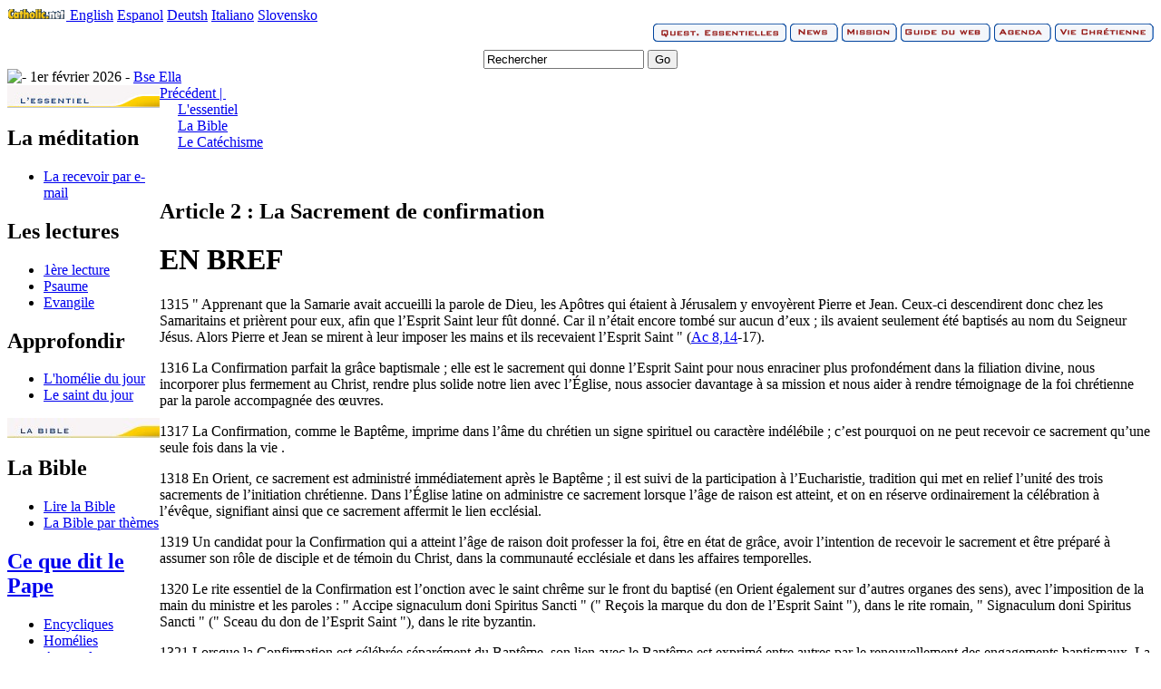

--- FILE ---
content_type: text/html; charset=utf-8
request_url: https://viechretienne.catholique.org/cec/5962-en-bref
body_size: 4325
content:
<!DOCTYPE html PUBLIC "-//W3C//DTD XHTML 1.0 Transitional//EN" "http://www.w3.org/TR/xhtml1/DTD/xhtml1-transitional.dtd">
<html xmlns="http://www.w3.org/1999/xhtml" xml:lang="fr" lang="fr">
<head>
	<title>EN BREF - Article 2&nbsp;: La Sacrement de confirmation - Catholique.org</title>
	<link rel="stylesheet" href="//www.catholique.org/squelettes/www/stable/css/catholique_org.css" />
	<link rel="stylesheet" href="//www.catholique.org/squelettes/www/stable/css/viec.css"/>
	<meta name="viewport" content="width=device-width" />
	<link rel="shortcut icon" href="//www.catholique.org/favicon.ico">
	<link rel="image_src" href="//www.catholique.org/images/logo-facebook.jpg" / >
	<link href="https://plus.google.com/104595302669065016313" rel="publisher" />
	<meta property="fb:admins" content="1238063924"/>
    <meta property="fb:page_id" content="162787930434854"/>
    <script>
  (function(i,s,o,g,r,a,m){i['GoogleAnalyticsObject']=r;i[r]=i[r]||function(){
  (i[r].q=i[r].q||[]).push(arguments)},i[r].l=1*new Date();a=s.createElement(o),
  m=s.getElementsByTagName(o)[0];a.async=1;a.src=g;m.parentNode.insertBefore(a,m)
  })(window,document,'script','//www.google-analytics.com/analytics.js','ga');
  ga('create', 'UA-13062574-1', 'catholique.org'); ga('send', 'pageview');
</script>
</head>
<body>
<div id="global">
<div id="lang" ><!-- Barre de langue -->
	<a href="http://www.catholic.net/">
		<img src="/images/header-logo-catholic_net.gif" alt="Catholic.net International" width="65" height="12" />
	</a>
   	<a href="http://www.catholic.net/" target="_blank">English</a>
	<a href="http://es.catholic.net/" target="_blank">Espanol</a> 
    <a href="http://www.kath.net/" target="_blank">Deutsh</a>  
    <a href="http://www.it.catholic.net/newsite2009/" target="_blank">Italiano</a> 
    <a href="http://es.catholic.net/sicatholicnet/" target="_blank">Slovensko</a>
</div>
<div id="menu_haut" align="right">
	<div id="menu_haut_barre">
		<a href="//qe.catholique.org"><img src="//www.catholique.org/images/header-menu-qe.gif" border="0"  alt="Questions Essentielles"/></a>
		<a href="//news.catholique.org"><img src="//www.catholique.org/images/header-menu-news.gif" alt="News" border="0" /></a>
		<a href="//mission.catholique.org"><img src="//www.catholique.org/images/header-menu-mission.gif" alt="Mission" border="0" /></a>
		<a href="//guideduweb.catholique.org"><img src="//www.catholique.org/images/header-menu-gdw.gif" alt="Guide du web" border="0" /></a>
		<a href="//services.catholique.org/agenda/"><img src="//www.catholique.org/images/header-menu-agenda.gif" alt="Agenda" border="0" /></a>
		<a href="//viechretienne.catholique.org"><img src="//www.catholique.org/images/header-menu-viec.gif" alt="Vie Chr&eacute;tienne" border="0" /></a>
	</div>
</div>

<a href="//www.catholique.org" id="logo"></a>
<!-- debut SearchBox -->
<div id="searchbox" align="center">
	<form name="search" id="search" action="//www.google.fr/search" onsubmit="this.q.value='site:catholique.org '+this.q.value">
  		<div style="margin-top:5px">
  			<input name="q" type="text" value="Rechercher" class="input" onclick="this.value=''" />
  			<input name="go" type="button" value="Go" class="bouton" onclick="this.form.submit();"/>
  		</div>
  	</form>
</div>
<!-- fin SearchBox --><div id="date">
	
	<img src="//www.catholique.org/images/liturgique/.gif" alt=" - "/>
	
	1er février 2026 - 
	
	<a href="//viechretienne.catholique.org/saints/668-bse-ella">Bse Ella </a>
		
</div>
<div id="page">
<table width="100%" border="0" cellspacing="0" cellpadding="0" summary="Menu">
   <tr>
      <td valign="top">
<div id="gauche">
  <!-- debut menu -->
  <div class="menu_jaune"><img src="//www.catholique.org/images/viec-menu-essentiel.jpg" alt="L'essentiel"/>
  
  
  
    <h2>La m&eacute;ditation </h2>
    <ul>
      
      <li><a href="//www.catholique.org/newsletter/">La recevoir par e-mail</a></li>
    </ul>
    
    
    
    <h2>Les lectures</h2>
    <ul>
      
      <li><a href="//viechretienne.catholique.org/lectures/1ere/55732-ferie-de-careme">1&egrave;re lecture</a> </li>
      
      
      <li><a href="//viechretienne.catholique.org/lectures/ps/55733-ferie-de-careme">Psaume</a> </li>
      
      
      
      <li><a href="//viechretienne.catholique.org/evangile/55734-ferie-de-careme">Evangile</a> </li>
      
    </ul>
    
    
    <h2>Approfondir</h2>
    <ul>
      
      <li><a href="//viechretienne.catholique.org/homelie/56287-">L'hom&eacute;lie du jour</a></li>
      
      
      <li> <a href="//viechretienne.catholique.org/saints/668-bse-ella">Le saint du jour</a></li>
      
    </ul>
    
  </div>
  
  
  <div class="menu_jaune"> <img src="//www.catholique.org/images/viec-menu-bible.jpg" alt="La bible"/>
 
    <h2>La Bible </h2>
    <ul>
      <li><a href="//bible.catholique.org/">Lire la Bible</a></li>
      <li><a href="//bible.catholique.org/themes/">La Bible par th&egrave;mes</a></li>
    </ul>
      
    <h2><a href="//viechretienne.catholique.org/pape/">Ce que dit le Pape</a></h2>
    <ul>
      
      <li><a href="//viechretienne.catholique.org/pape/444-encycliques/">Encycliques</a></li>
      
      <li><a href="//viechretienne.catholique.org/pape/445-homelies/">Homélies</a></li>
      
      <li><a href="//viechretienne.catholique.org/pape/446-autres-documents-pontificaux/">Autres documents pontificaux</a></li>
      
    </ul>
    
    <h2>Le Cat&eacute;chisme </h2>
    <ul>
      <li><a href="//viechretienne.catholique.org/cec/">Texte int&eacute;gral</a></li>
  </div>
  <div class="menu_jaune"> <img src="//www.catholique.org/images/viec-menu-prier.jpg" alt="Prier" />
    <h2>La pri&egrave;re </h2>
    <ul>
      <li><a href="//viechretienne.catholique.org/prieres/">Pri&egrave;res par th&egrave;mes</a></li>
      <li><a href="//viechretienne.catholique.org/pu/">Pri&egrave;res universelles</a></li>
    </ul>
    <h2>Ressources</h2>
    <ul>
      <li><a href="//viechretienne.catholique.org/saints/">Les vies des saints </a></li>
      <li><a href="//viechretienne.catholique.org/temoignages/">Les t&eacute;moignages </a></li>
      <li><a href="//viechretienne.catholique.org/messe/">La messe expliqu&eacute;e</a></li>
    </ul>
    <h2>Toutes les m&eacute;ditations </h2>
    <ul>
      <li><a href="//viechretienne.catholique.org/meditation/chapitre">Par chap. d'Evangile </a></li>
      <li><a href="//viechretienne.catholique.org/meditation/semaine">Cette semaine </a></li>
      <li><a href="//viechretienne.catholique.org/meditation/toutes">Toutes les m&eacute;ditations </a></li>
    </ul>
  </div>
  

<a href="http://www.xiti.com/xiti.asp?s=152596" title="WebAnalytics" target="_top">
<script type="text/javascript">
<!--
Xt_param = 's=152596&p=';
try {Xt_r = top.document.referrer;}
catch(e) {Xt_r = document.referrer; }
Xt_h = new Date();
Xt_i = '<img width="39" height="25" border="0" alt="" ';
Xt_i += 'src="http://logv25.xiti.com/hit.xiti?'+Xt_param;
Xt_i += '&hl='+Xt_h.getHours()+'x'+Xt_h.getMinutes()+'x'+Xt_h.getSeconds();
if(parseFloat(navigator.appVersion)>=4)
{Xt_s=screen;Xt_i+='&r='+Xt_s.width+'x'+Xt_s.height+'x'+Xt_s.pixelDepth+'x'+Xt_s.colorDepth;}
document.write(Xt_i+'&ref='+Xt_r.replace(/[<>"]/g, '').replace(/&/g, '$')+'">');
//-->
</script>
<noscript>
<img width="39" height="25" src="http://logv25.xiti.com/hit.xiti?s=152596&p=&amp" alt="WebAnalytics" />
</noscript></a>      
     
  </div>
</div>          
      </td>
      <td valign="top"><div id="page-contenu">
          <div id="page-interne">          	
            
          		
          		
          		
          		<div id="sub_onglet"><span class="chemin"><a href="//viechretienne.catholique.org/cec/5961-v-le-ministre-de-la-confirmation">Pr&eacute;c&eacute;dent&nbsp;|&nbsp;</a>   </span> </div>
            <div id="sub_onglet_inv"></div>
           <div class="onglet_jaune" style="margin-left:20px;">
  <div class="ong_inact"><a href="//viechretienne.catholique.org/">L'essentiel</a></div>
  <div  class="ong_inact"><a href="//bible.catholique.org/">La Bible</a></div>
  <div  class="ong_act"><a href="//cec.catholique.org/">Le Catéchisme</a></div>
</div>

            <!-- PAGE CONTENANT -->
            <div  id="page-contenant">
 <div id="article">
             <p>&nbsp;</p>
                <h2 class="surtitre">
                  
                  Article 2&nbsp;: La Sacrement de confirmation
                  
                </h2>
                <h1>EN BREF</h1>

                
			
			 <p>1315 " Apprenant que la Samarie avait accueilli la parole de Dieu, les Apôtres qui étaient à Jérusalem y envoyèrent Pierre et Jean. Ceux-ci descendirent donc chez les Samaritains et prièrent pour eux, afin que l&#8217;Esprit Saint leur fût donné. Car il n&#8217;était encore tombé sur aucun d&#8217;eux&nbsp;; ils avaient seulement été baptisés au nom du Seigneur Jésus. Alors Pierre et Jean se mirent à leur imposer les mains et ils recevaient l&#8217;Esprit Saint " (<a href="https://viechretienne.catholique.org/viechretienne.php?page=bible&id_article=3292#v_14" target=\'_blank\'>Ac 8,14</a>-17).</p>
<p>1316 La Confirmation parfait la grâce baptismale&nbsp;; elle est le sacrement qui donne l&#8217;Esprit Saint pour nous enraciner plus profondément dans la filiation divine, nous incorporer plus fermement au Christ, rendre plus solide notre lien avec l&#8217;Église, nous associer davantage à sa mission et nous aider à rendre témoignage de la foi chrétienne par la parole accompagnée des œuvres.</p>
<p>1317 La Confirmation, comme le Baptême, imprime dans l&#8217;âme du chrétien un signe spirituel ou caractère indélébile&nbsp;; c&#8217;est pourquoi on ne peut recevoir ce sacrement qu&#8217;une seule fois dans la vie .</p>
<p>1318 En Orient, ce sacrement est administré immédiatement après le Baptême&nbsp;; il est suivi de la participation à l&#8217;Eucharistie, tradition qui met en relief l&#8217;unité des trois sacrements de l&#8217;initiation chrétienne. Dans l&#8217;Église latine on administre ce sacrement lorsque l&#8217;âge de raison est atteint, et on en réserve ordinairement la célébration à l&#8217;évêque, signifiant ainsi que ce sacrement affermit le lien ecclésial.</p>
<p>1319 Un candidat pour la Confirmation qui a atteint l&#8217;âge de raison doit professer la foi, être en état de grâce, avoir l&#8217;intention de recevoir le sacrement et être préparé à assumer son rôle de disciple et de témoin du Christ, dans la communauté ecclésiale et dans les affaires temporelles.</p>
<p>1320 Le rite essentiel de la Confirmation est l&#8217;onction avec le saint chrême sur le front du baptisé (en Orient également sur d&#8217;autres organes des sens), avec l&#8217;imposition de la main du ministre et les paroles&nbsp;: " Accipe signaculum doni Spiritus Sancti " (" Reçois la marque du don de l&#8217;Esprit Saint "), dans le rite romain, " Signaculum doni Spiritus Sancti " (" Sceau du don de l&#8217;Esprit Saint "), dans le rite byzantin.</p>
<p>1321 Lorsque la Confirmation est célébrée séparément du Baptême, son lien avec le Baptême est exprimé entre autres par le renouvellement des engagements baptismaux. La célébration de la Confirmation au cours de l&#8217;Eucharistie contribue à souligner l&#8217;unité des sacrements de l&#8217;initiation chrétienne.</p>			 

              </div>
     
	
		   
            </div>
			
			     </div>
          		
          		
          		
          		
          	
        </div></div></td>
    </tr>
</table>
<!-- FIN PAGE-CONTENER -->
</div>
</div>

<div align="center">
	<div id="copy">
		<a href="//www.catholique.org">Accueil</a>
		| <a onclick="setPrefMobile();" href="//m.catholique.org">Version Mobile</a>
		| <a href="//www.catholique.org/dons/">Faire un don</a>
		| <a href="//www.catholique.org/apropos/95-contactez-nous">Contact</a>
		| <a href="//www.catholique.org/apropos/45-qui-sommes-nous">Qui sommes nous ?</a>
		| <a href="//www.catholique.org/plan/">Plan du site</a>
		| <a href="//www.catholique.org/apropos/43-informations-legales">Information légales</a><br/>
		</div>
</div>

<div id="copyright">&copy; Catholique.org 2004  - 2026  - Tous droits r&eacute;serv&eacute;s</div>

<!-- fin DIV GLOBAL -->
</div>
<!-- Cache généré à 2026-01-31 15:39:40 -->
<script defer src="https://static.cloudflareinsights.com/beacon.min.js/vcd15cbe7772f49c399c6a5babf22c1241717689176015" integrity="sha512-ZpsOmlRQV6y907TI0dKBHq9Md29nnaEIPlkf84rnaERnq6zvWvPUqr2ft8M1aS28oN72PdrCzSjY4U6VaAw1EQ==" data-cf-beacon='{"version":"2024.11.0","token":"1c1f01902b51454b9da1273c89d86b0d","r":1,"server_timing":{"name":{"cfCacheStatus":true,"cfEdge":true,"cfExtPri":true,"cfL4":true,"cfOrigin":true,"cfSpeedBrain":true},"location_startswith":null}}' crossorigin="anonymous"></script>
</body>
</html>